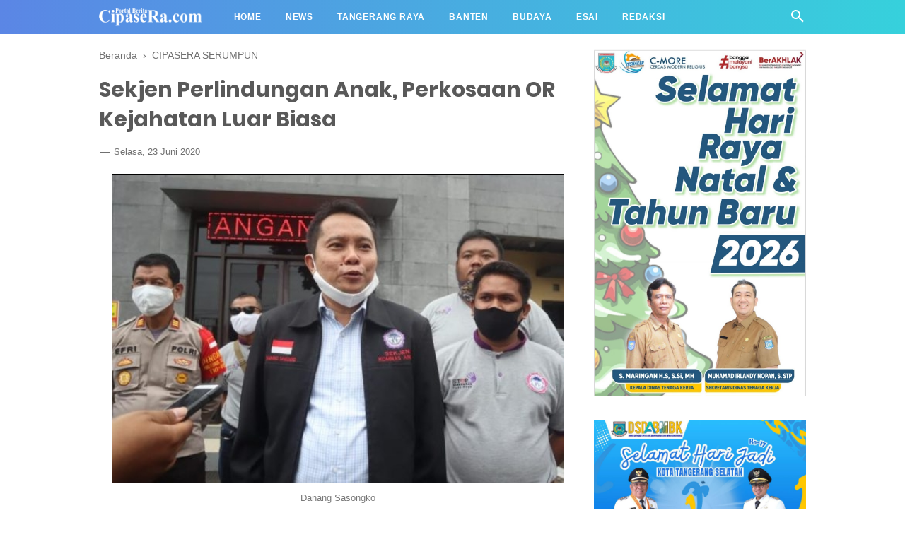

--- FILE ---
content_type: text/javascript; charset=UTF-8
request_url: https://www.cipasera.com/feeds/posts/summary/-/CIPASERA%20SERUMPUN?alt=json-in-script&orderby=updated&start-index=402&max-results=8&callback=showRelatedPost
body_size: 4257
content:
// API callback
showRelatedPost({"version":"1.0","encoding":"UTF-8","feed":{"xmlns":"http://www.w3.org/2005/Atom","xmlns$openSearch":"http://a9.com/-/spec/opensearchrss/1.0/","xmlns$blogger":"http://schemas.google.com/blogger/2008","xmlns$georss":"http://www.georss.org/georss","xmlns$gd":"http://schemas.google.com/g/2005","xmlns$thr":"http://purl.org/syndication/thread/1.0","id":{"$t":"tag:blogger.com,1999:blog-9144528272583478120"},"updated":{"$t":"2025-12-24T21:24:10.035+07:00"},"category":[{"term":"CIPASERA SERUMPUN"},{"term":"NEWS"},{"term":"NASIONAL"},{"term":"Tangsel Serumpun"},{"term":"FEATURED"},{"term":"BUDAYA"},{"term":"ESAI"},{"term":"ESSAI"},{"term":"SELEB"},{"term":"MISTERI"},{"term":"Opini"},{"term":"HISTORI"},{"term":"Info Warga"},{"term":"MARITIM"},{"term":"FEATURe"},{"term":"ADV"},{"term":"New"},{"term":"Newsda"},{"term":"And"},{"term":"Opini Warga"},{"term":"Rio"},{"term":"Sanggahan"}],"title":{"type":"text","$t":"CipaseRa.com"},"subtitle":{"type":"html","$t":"Berita seputar Banten dan Tangerang Raya "},"link":[{"rel":"http://schemas.google.com/g/2005#feed","type":"application/atom+xml","href":"https:\/\/www.cipasera.com\/feeds\/posts\/summary"},{"rel":"self","type":"application/atom+xml","href":"https:\/\/www.blogger.com\/feeds\/9144528272583478120\/posts\/summary\/-\/CIPASERA+SERUMPUN?alt=json-in-script\u0026start-index=402\u0026max-results=8\u0026orderby=updated"},{"rel":"alternate","type":"text/html","href":"https:\/\/www.cipasera.com\/search\/label\/CIPASERA%20SERUMPUN"},{"rel":"hub","href":"http://pubsubhubbub.appspot.com/"},{"rel":"previous","type":"application/atom+xml","href":"https:\/\/www.blogger.com\/feeds\/9144528272583478120\/posts\/summary\/-\/CIPASERA+SERUMPUN\/-\/CIPASERA+SERUMPUN?alt=json-in-script\u0026start-index=394\u0026max-results=8\u0026orderby=updated"},{"rel":"next","type":"application/atom+xml","href":"https:\/\/www.blogger.com\/feeds\/9144528272583478120\/posts\/summary\/-\/CIPASERA+SERUMPUN\/-\/CIPASERA+SERUMPUN?alt=json-in-script\u0026start-index=410\u0026max-results=8\u0026orderby=updated"}],"author":[{"name":{"$t":"Cipasera.com"},"uri":{"$t":"http:\/\/www.blogger.com\/profile\/03839289938261463776"},"email":{"$t":"noreply@blogger.com"},"gd$image":{"rel":"http://schemas.google.com/g/2005#thumbnail","width":"16","height":"16","src":"https:\/\/img1.blogblog.com\/img\/b16-rounded.gif"}}],"generator":{"version":"7.00","uri":"http://www.blogger.com","$t":"Blogger"},"openSearch$totalResults":{"$t":"1543"},"openSearch$startIndex":{"$t":"402"},"openSearch$itemsPerPage":{"$t":"8"},"entry":[{"id":{"$t":"tag:blogger.com,1999:blog-9144528272583478120.post-1157896275193041002"},"published":{"$t":"2020-05-20T00:01:00.000+07:00"},"updated":{"$t":"2020-05-20T00:01:45.145+07:00"},"category":[{"scheme":"http://www.blogger.com/atom/ns#","term":"CIPASERA SERUMPUN"}],"title":{"type":"text","$t":"Pemerintah Daerah Harus Siap Hadapi New Normal "},"summary":{"type":"text","$t":"\n\nAirin RD\n\n\nCipasera - Ketua Apeksi Airin Rachmi Diany, yang juga\u0026nbsp; Walikota Tangerang Selatan, Senin (18\/5), menyampaikan bahwa pemerintah daerah di seluruh Indonesia harus mempersiapkan diri untuk menghadapi tatanan kehidupan normal yang baru atau new normal, akibat dari dampak pandemi covid-19 yang sangat besar.\n\n“Pandemi covid-19 memiliki dampak yang sangat besar bagi kehidupan kita "},"link":[{"rel":"edit","type":"application/atom+xml","href":"https:\/\/www.blogger.com\/feeds\/9144528272583478120\/posts\/default\/1157896275193041002"},{"rel":"self","type":"application/atom+xml","href":"https:\/\/www.blogger.com\/feeds\/9144528272583478120\/posts\/default\/1157896275193041002"},{"rel":"alternate","type":"text/html","href":"https:\/\/www.cipasera.com\/2020\/05\/pemerintah-daerah-harus-siap-hadapi-new.html","title":"Pemerintah Daerah Harus Siap Hadapi New Normal "}],"author":[{"name":{"$t":"Cipasera.com"},"uri":{"$t":"http:\/\/www.blogger.com\/profile\/03839289938261463776"},"email":{"$t":"noreply@blogger.com"},"gd$image":{"rel":"http://schemas.google.com/g/2005#thumbnail","width":"16","height":"16","src":"https:\/\/img1.blogblog.com\/img\/b16-rounded.gif"}}],"media$thumbnail":{"xmlns$media":"http://search.yahoo.com/mrss/","url":"https:\/\/blogger.googleusercontent.com\/img\/b\/R29vZ2xl\/AVvXsEiN-ciZqNNaQ6b0XMxJBoSXJVBBylHDoqqJzC225oW1otnwqUqO5oTTNYlXuXtyQLVlROYgfjOGuWnj70eZ_HeGk-88DLpBRsL3_POx1Gu27BuJ0lrZfu2popKVIkPaTej5UaN5IYk5BWbD\/s72-c\/IMG_20200519_234606_105.jpg","height":"72","width":"72"}},{"id":{"$t":"tag:blogger.com,1999:blog-9144528272583478120.post-7641201727776899137"},"published":{"$t":"2020-05-18T22:57:00.000+07:00"},"updated":{"$t":"2020-05-18T22:57:39.164+07:00"},"category":[{"scheme":"http://www.blogger.com/atom/ns#","term":"CIPASERA SERUMPUN"}],"title":{"type":"text","$t":"Operasi Pasar Gula Polda Banten di Serang "},"summary":{"type":"text","$t":"\n\nOperasi pasar gula pasir\n\nCipasera I Di tengah masa pandemi covid-19 saat ini, beberapa harga kebutuhan pokok (Sembako) mengalami kenaikan, salah satunya merujuk kepada harga bahan pokok gula pasir\n\nUntuk menekan harga gula, maka operasi pasar dilakukan. Dirkrimsus Polda Banten Kombes Pol Nunung Syaifuddin kepada awak media menjelaskan,\u0026nbsp; sebanyak 1,4 ton gula pasir kristal yang dijual "},"link":[{"rel":"edit","type":"application/atom+xml","href":"https:\/\/www.blogger.com\/feeds\/9144528272583478120\/posts\/default\/7641201727776899137"},{"rel":"self","type":"application/atom+xml","href":"https:\/\/www.blogger.com\/feeds\/9144528272583478120\/posts\/default\/7641201727776899137"},{"rel":"alternate","type":"text/html","href":"https:\/\/www.cipasera.com\/2020\/05\/operasi-pasar-gula-polda-banten-di.html","title":"Operasi Pasar Gula Polda Banten di Serang "}],"author":[{"name":{"$t":"Cipasera.com"},"uri":{"$t":"http:\/\/www.blogger.com\/profile\/03839289938261463776"},"email":{"$t":"noreply@blogger.com"},"gd$image":{"rel":"http://schemas.google.com/g/2005#thumbnail","width":"16","height":"16","src":"https:\/\/img1.blogblog.com\/img\/b16-rounded.gif"}}],"media$thumbnail":{"xmlns$media":"http://search.yahoo.com/mrss/","url":"https:\/\/blogger.googleusercontent.com\/img\/b\/R29vZ2xl\/AVvXsEhj_Lo_1aGj_7tRxvI33hf5cSEmwtoMI4RmZcQvttTVpJ2BjHxMhg4HUvwRXPP9QqKd-gWHDl6VbP8sWpc2o2slpZOf3DtdLCoI8xvPJncJU7Nmesc0JuTKFojkjnXdjG7JjFyE8hcxEhbT\/s72-c\/IMG-20200518-WA0018.jpg","height":"72","width":"72"}},{"id":{"$t":"tag:blogger.com,1999:blog-9144528272583478120.post-3242173642938526563"},"published":{"$t":"2020-05-18T22:18:00.000+07:00"},"updated":{"$t":"2020-05-18T22:18:41.308+07:00"},"category":[{"scheme":"http://www.blogger.com/atom/ns#","term":"CIPASERA SERUMPUN"}],"title":{"type":"text","$t":"Kasus Covid 19 Masih Tinggi, PSBB Tahap 3 Di Tangsel Akan Diberlakukan."},"summary":{"type":"text","$t":"\n\nAirin meninjau check point.\n\nCipasera I Pada Minggu (17\/5),Pelaksanaan Pembatasan Sosial Berskala Besar (PSBB) tahap di Tangsel bakal berakhir. Namun, tingkat kepatuhan masyarakat belum juga mencapai target, yakni 90 persen. Karena itu PSBB tahap 3 akan diberlakukan.\n\nWalikota Tangsel Airin Rachmi Diany mengatakan, kemungkinan PSBB di Kota Tangsel akan diperpanjang.Sebab, kasus covid-19 di "},"link":[{"rel":"edit","type":"application/atom+xml","href":"https:\/\/www.blogger.com\/feeds\/9144528272583478120\/posts\/default\/3242173642938526563"},{"rel":"self","type":"application/atom+xml","href":"https:\/\/www.blogger.com\/feeds\/9144528272583478120\/posts\/default\/3242173642938526563"},{"rel":"alternate","type":"text/html","href":"https:\/\/www.cipasera.com\/2020\/05\/kasus-covid-19-masih-tinggi-psbb-tahap.html","title":"Kasus Covid 19 Masih Tinggi, PSBB Tahap 3 Di Tangsel Akan Diberlakukan."}],"author":[{"name":{"$t":"Cipasera.com"},"uri":{"$t":"http:\/\/www.blogger.com\/profile\/03839289938261463776"},"email":{"$t":"noreply@blogger.com"},"gd$image":{"rel":"http://schemas.google.com/g/2005#thumbnail","width":"16","height":"16","src":"https:\/\/img1.blogblog.com\/img\/b16-rounded.gif"}}],"media$thumbnail":{"xmlns$media":"http://search.yahoo.com/mrss/","url":"https:\/\/blogger.googleusercontent.com\/img\/b\/R29vZ2xl\/AVvXsEh9cYcKt65zRT9l9LKKEiOoKkkMaO5ks53syl2KO6rUXL8Q5NoJm86zSG1uG1-Pl0DBvYEtS2nrbWA7JwmNAxwG_CdG7MoC4wCmk8pM-NzhV_kR-OmO2fVzzK9gZ_w6U5bLdV57jHkleUnt\/s72-c\/IMG_20200518_220855_903.jpg","height":"72","width":"72"}},{"id":{"$t":"tag:blogger.com,1999:blog-9144528272583478120.post-8077961701667672503"},"published":{"$t":"2020-05-17T19:43:00.000+07:00"},"updated":{"$t":"2020-05-18T01:55:04.772+07:00"},"category":[{"scheme":"http://www.blogger.com/atom/ns#","term":"CIPASERA SERUMPUN"}],"title":{"type":"text","$t":"Pelantikan 62 ASN Tangsel Telah Dapat Izin Kemendagri"},"summary":{"type":"text","$t":"\n\nAirin saat melantik 62 ASN.\n\nCipasera - Kepala Pusat Penerangan Kemendagri Bahtiar mengatakan,\u0026nbsp; Pelantikan 62\u0026nbsp; ASN (aparatur sipil negara) Pemkot Tangsel yang dilakukan Walikota Tangerang Selatan Airin Rachmi Diany, Jumat (15\/5\/2020), sudah mendapatkan izin Kementrian Dalam Negeri\u0026nbsp; dan sesuai aturan perundangan yang berlaku.\n\n\"Setahu saya sudah. Saya cek lagi pada Ditjen Otda, "},"link":[{"rel":"edit","type":"application/atom+xml","href":"https:\/\/www.blogger.com\/feeds\/9144528272583478120\/posts\/default\/8077961701667672503"},{"rel":"self","type":"application/atom+xml","href":"https:\/\/www.blogger.com\/feeds\/9144528272583478120\/posts\/default\/8077961701667672503"},{"rel":"alternate","type":"text/html","href":"https:\/\/www.cipasera.com\/2020\/05\/pelantikan-62-asn-tangsel-telah-dapat.html","title":"Pelantikan 62 ASN Tangsel Telah Dapat Izin Kemendagri"}],"author":[{"name":{"$t":"Cipasera.com"},"uri":{"$t":"http:\/\/www.blogger.com\/profile\/03839289938261463776"},"email":{"$t":"noreply@blogger.com"},"gd$image":{"rel":"http://schemas.google.com/g/2005#thumbnail","width":"16","height":"16","src":"https:\/\/img1.blogblog.com\/img\/b16-rounded.gif"}}],"media$thumbnail":{"xmlns$media":"http://search.yahoo.com/mrss/","url":"https:\/\/blogger.googleusercontent.com\/img\/b\/R29vZ2xl\/AVvXsEgZtzZJ6hbZIlHNcvOuhH2WNt1WlvDUQxqZ8N0lDJIw4bxy6USFfU2jXcSby9dy76Kws_pSy-6A1CMLG_QrukV8Z_RXdiILw8AeWVhIfGA9rlaYIXUW6s-W5gUNSxYP9eNwkE9cI-MYg27E\/s72-c\/image_750x_5ebeb08d11acf.jpg","height":"72","width":"72"}},{"id":{"$t":"tag:blogger.com,1999:blog-9144528272583478120.post-2404248167880881241"},"published":{"$t":"2020-05-16T23:15:00.000+07:00"},"updated":{"$t":"2020-05-16T23:15:05.804+07:00"},"category":[{"scheme":"http://www.blogger.com/atom/ns#","term":"CIPASERA SERUMPUN"}],"title":{"type":"text","$t":"Bupati Tangerang Tinjau Pembagian Bantuan Tunai"},"summary":{"type":"text","$t":"\n\nSeorang warga mengambil bantuan\n\nCipasera I Bupati Tangerang A. Zaki Iskandar melakukan monitoring penyaluran Bansos Jaring Pengaman Sosial (JPS) Covid 19 di Desa Karet Kec. Sepatan dan Kel. Medang Kec. Pagedangan, Sabtu, (16\/5\/20).\n\n\u0026nbsp;Zaki meminta\u0026nbsp; kepada penerima JPS agar menggunakan\u0026nbsp; sebaik-baiknya untuk kebutuhan hidup di tengah kondisi saat ini, bukan untuk yang lain.\n\n\"Bapak"},"link":[{"rel":"edit","type":"application/atom+xml","href":"https:\/\/www.blogger.com\/feeds\/9144528272583478120\/posts\/default\/2404248167880881241"},{"rel":"self","type":"application/atom+xml","href":"https:\/\/www.blogger.com\/feeds\/9144528272583478120\/posts\/default\/2404248167880881241"},{"rel":"alternate","type":"text/html","href":"https:\/\/www.cipasera.com\/2020\/05\/bupati-tangerang-tinjau-pembagian.html","title":"Bupati Tangerang Tinjau Pembagian Bantuan Tunai"}],"author":[{"name":{"$t":"Cipasera.com"},"uri":{"$t":"http:\/\/www.blogger.com\/profile\/03839289938261463776"},"email":{"$t":"noreply@blogger.com"},"gd$image":{"rel":"http://schemas.google.com/g/2005#thumbnail","width":"16","height":"16","src":"https:\/\/img1.blogblog.com\/img\/b16-rounded.gif"}}],"media$thumbnail":{"xmlns$media":"http://search.yahoo.com/mrss/","url":"https:\/\/blogger.googleusercontent.com\/img\/b\/R29vZ2xl\/AVvXsEiSqglKuzx42G228RD-Uyui2PVPBiC2FOrH7CC7chuj_Iirw0BtpbyhAM9QfUl_w5y0zF2wgRIYDpar1LprPo99NtfxQKpWwtpr-8Aj21JiyD8-RqH_JxVaIYGyaRLxSSiEHQIZMPJUEFMJ\/s72-c\/IMG-20200516-WA0035.jpg","height":"72","width":"72"}},{"id":{"$t":"tag:blogger.com,1999:blog-9144528272583478120.post-4242083309147787585"},"published":{"$t":"2020-05-15T23:45:00.000+07:00"},"updated":{"$t":"2020-05-15T23:46:27.522+07:00"},"category":[{"scheme":"http://www.blogger.com/atom/ns#","term":"CIPASERA SERUMPUN"}],"title":{"type":"text","$t":"Airin Lantik Tiga Sekdis dan Tiga Kabid  Strategis"},"summary":{"type":"text","$t":"\n\nAirin menyaksikan penandatangan acara pelantikan\n\nCipasera -\u0026nbsp; \u0026nbsp;Walikota\u0026nbsp; Tangerang Selatan Airin Rachmi Dhiany\u0026nbsp; melantik sejumlah pejabat\u0026nbsp; eselon III untuk\u0026nbsp; mengisi beberapa jabatan di Sekretariat Daerah dan OPD di Puspemkot, Maruga, Ciputat,\u0026nbsp; Jumat 15\/5\/2020\n\nAirin Rachmi dalam amanatnya mengatakan, seluruh pejabat saat ini memiliki tugas berat. Seperti "},"link":[{"rel":"edit","type":"application/atom+xml","href":"https:\/\/www.blogger.com\/feeds\/9144528272583478120\/posts\/default\/4242083309147787585"},{"rel":"self","type":"application/atom+xml","href":"https:\/\/www.blogger.com\/feeds\/9144528272583478120\/posts\/default\/4242083309147787585"},{"rel":"alternate","type":"text/html","href":"https:\/\/www.cipasera.com\/2020\/05\/airin-lantik-tiga-sekdis-dan-tiga-kabid.html","title":"Airin Lantik Tiga Sekdis dan Tiga Kabid  Strategis"}],"author":[{"name":{"$t":"Cipasera.com"},"uri":{"$t":"http:\/\/www.blogger.com\/profile\/03839289938261463776"},"email":{"$t":"noreply@blogger.com"},"gd$image":{"rel":"http://schemas.google.com/g/2005#thumbnail","width":"16","height":"16","src":"https:\/\/img1.blogblog.com\/img\/b16-rounded.gif"}}],"media$thumbnail":{"xmlns$media":"http://search.yahoo.com/mrss/","url":"https:\/\/blogger.googleusercontent.com\/img\/b\/R29vZ2xl\/AVvXsEg9MMZHS9Mr63UfFWDbqV7iimhMObuqKoS97QNhCz5BeBqgCVyzlfYZOL1nu8a8ivjcwF4dRQO_titQGODHCBJDz6cFMZK2qk5NdD8DgvW8v-Sbv60cOCMp_lJwtrZW5ECcM2ofCpM_xMwz\/s72-c\/IMG_20200515_232221_353.jpg","height":"72","width":"72"}},{"id":{"$t":"tag:blogger.com,1999:blog-9144528272583478120.post-3242653662872651234"},"published":{"$t":"2020-05-15T14:19:00.000+07:00"},"updated":{"$t":"2020-05-15T14:19:54.277+07:00"},"category":[{"scheme":"http://www.blogger.com/atom/ns#","term":"CIPASERA SERUMPUN"}],"title":{"type":"text","$t":"Pengamat Minta Airin Mengambil Kebijakan Fiskal"},"summary":{"type":"text","$t":"\n\nAirin\u0026nbsp;\n\n\n\n\n\nCipasera - Analis kebijakan publik dan komunikasi politik Universitas Islam Syekh Yususf Tangerang (Unis), Adib Miftahul, mencermati dampak ekonomi wabah Virus Corona Disease (Covid-19) bagi jalannya roda Pemerintahan, khusunya Pemerintahan di daerah-daerah.\n\nSeperti di Kota Tangerang Selatan (Tangsel) yang merupakan Kota barang dan jasa, menurut Adib, harus sesegera mungkin "},"link":[{"rel":"edit","type":"application/atom+xml","href":"https:\/\/www.blogger.com\/feeds\/9144528272583478120\/posts\/default\/3242653662872651234"},{"rel":"self","type":"application/atom+xml","href":"https:\/\/www.blogger.com\/feeds\/9144528272583478120\/posts\/default\/3242653662872651234"},{"rel":"alternate","type":"text/html","href":"https:\/\/www.cipasera.com\/2020\/05\/pengamat-minta-airin-mengambil.html","title":"Pengamat Minta Airin Mengambil Kebijakan Fiskal"}],"author":[{"name":{"$t":"Cipasera.com"},"uri":{"$t":"http:\/\/www.blogger.com\/profile\/03839289938261463776"},"email":{"$t":"noreply@blogger.com"},"gd$image":{"rel":"http://schemas.google.com/g/2005#thumbnail","width":"16","height":"16","src":"https:\/\/img1.blogblog.com\/img\/b16-rounded.gif"}}],"media$thumbnail":{"xmlns$media":"http://search.yahoo.com/mrss/","url":"https:\/\/blogger.googleusercontent.com\/img\/b\/R29vZ2xl\/AVvXsEgeFjGBW7Jdb-vvybmkTTM_hGbOG5BTboVBLzW7l7QTLHtfavl2lTylSiPocYOh1MM2CZ89rXeWHyBRsVqqLDU0tZuFA0TUmCTuGoKyuFfRDN_RT62B1nbu7sftx72PrTR0T6iU424gMyAg\/s72-c\/20200515_141225.jpg","height":"72","width":"72"}},{"id":{"$t":"tag:blogger.com,1999:blog-9144528272583478120.post-2320149634992915106"},"published":{"$t":"2020-05-14T21:26:00.000+07:00"},"updated":{"$t":"2020-05-14T21:28:56.564+07:00"},"category":[{"scheme":"http://www.blogger.com/atom/ns#","term":"CIPASERA SERUMPUN"}],"title":{"type":"text","$t":"Menko Muhajir Puji Data Tangsel Bagus dan Bagikan  Bansos di Ciputat Timur"},"summary":{"type":"text","$t":"\n\nMenteri Muhajir dan Airin sesaat berbincang sebelum membagi Bansos.\n\nCipasera - Kementerian Pembangunan Masyarakat dan Kebudayaan mengapresiasi sistem data penerima bantuan\u0026nbsp; Pemerintah Kota Tangsel. Saat ini masyarakat Tangsel menerima penyaluran\u0026nbsp; bantuan dari Pemerintah\u0026nbsp; \u0026nbsp;Pusat\u0026nbsp; dan Pemerintah Provinsi.\n\nMenteri Kordinator PMK Muhadjir Effendy mengatakan, bahwa Tangsel"},"link":[{"rel":"edit","type":"application/atom+xml","href":"https:\/\/www.blogger.com\/feeds\/9144528272583478120\/posts\/default\/2320149634992915106"},{"rel":"self","type":"application/atom+xml","href":"https:\/\/www.blogger.com\/feeds\/9144528272583478120\/posts\/default\/2320149634992915106"},{"rel":"alternate","type":"text/html","href":"https:\/\/www.cipasera.com\/2020\/05\/menko-muhajir-membagikan-bansos-ke.html","title":"Menko Muhajir Puji Data Tangsel Bagus dan Bagikan  Bansos di Ciputat Timur"}],"author":[{"name":{"$t":"Cipasera.com"},"uri":{"$t":"http:\/\/www.blogger.com\/profile\/03839289938261463776"},"email":{"$t":"noreply@blogger.com"},"gd$image":{"rel":"http://schemas.google.com/g/2005#thumbnail","width":"16","height":"16","src":"https:\/\/img1.blogblog.com\/img\/b16-rounded.gif"}}],"media$thumbnail":{"xmlns$media":"http://search.yahoo.com/mrss/","url":"https:\/\/blogger.googleusercontent.com\/img\/b\/R29vZ2xl\/AVvXsEiVGv8XXNBlQ1tpRLq8AnSsyNWgpPO_FaAuzaaobMeJgdEIUO2MvD1vv4XqRc-qPSl666hCg_0A-2WE0BITm5Us4u7WT6SEK_Nuc29MRkesOnpEB1kqBwObSangAEDdhHLW6TeF__CiaQrY\/s72-c\/IMG_20200514_210239_826.jpg","height":"72","width":"72"}}]}});

--- FILE ---
content_type: text/javascript; charset=UTF-8
request_url: https://www.cipasera.com/feeds/posts/default/-/CIPASERA%20SERUMPUN?alt=json-in-script&callback=bacajuga&max-results=5
body_size: 6189
content:
// API callback
bacajuga({"version":"1.0","encoding":"UTF-8","feed":{"xmlns":"http://www.w3.org/2005/Atom","xmlns$openSearch":"http://a9.com/-/spec/opensearchrss/1.0/","xmlns$blogger":"http://schemas.google.com/blogger/2008","xmlns$georss":"http://www.georss.org/georss","xmlns$gd":"http://schemas.google.com/g/2005","xmlns$thr":"http://purl.org/syndication/thread/1.0","id":{"$t":"tag:blogger.com,1999:blog-9144528272583478120"},"updated":{"$t":"2025-12-24T21:24:10.035+07:00"},"category":[{"term":"CIPASERA SERUMPUN"},{"term":"NEWS"},{"term":"NASIONAL"},{"term":"Tangsel Serumpun"},{"term":"FEATURED"},{"term":"BUDAYA"},{"term":"ESAI"},{"term":"ESSAI"},{"term":"SELEB"},{"term":"MISTERI"},{"term":"Opini"},{"term":"HISTORI"},{"term":"Info Warga"},{"term":"MARITIM"},{"term":"FEATURe"},{"term":"ADV"},{"term":"New"},{"term":"Newsda"},{"term":"And"},{"term":"Opini Warga"},{"term":"Rio"},{"term":"Sanggahan"}],"title":{"type":"text","$t":"CipaseRa.com"},"subtitle":{"type":"html","$t":"Berita seputar Banten dan Tangerang Raya "},"link":[{"rel":"http://schemas.google.com/g/2005#feed","type":"application/atom+xml","href":"https:\/\/www.cipasera.com\/feeds\/posts\/default"},{"rel":"self","type":"application/atom+xml","href":"https:\/\/www.blogger.com\/feeds\/9144528272583478120\/posts\/default\/-\/CIPASERA+SERUMPUN?alt=json-in-script\u0026max-results=5"},{"rel":"alternate","type":"text/html","href":"https:\/\/www.cipasera.com\/search\/label\/CIPASERA%20SERUMPUN"},{"rel":"hub","href":"http://pubsubhubbub.appspot.com/"},{"rel":"next","type":"application/atom+xml","href":"https:\/\/www.blogger.com\/feeds\/9144528272583478120\/posts\/default\/-\/CIPASERA+SERUMPUN\/-\/CIPASERA+SERUMPUN?alt=json-in-script\u0026start-index=6\u0026max-results=5"}],"author":[{"name":{"$t":"Cipasera.com"},"uri":{"$t":"http:\/\/www.blogger.com\/profile\/03839289938261463776"},"email":{"$t":"noreply@blogger.com"},"gd$image":{"rel":"http://schemas.google.com/g/2005#thumbnail","width":"16","height":"16","src":"https:\/\/img1.blogblog.com\/img\/b16-rounded.gif"}}],"generator":{"version":"7.00","uri":"http://www.blogger.com","$t":"Blogger"},"openSearch$totalResults":{"$t":"1543"},"openSearch$startIndex":{"$t":"1"},"openSearch$itemsPerPage":{"$t":"5"},"entry":[{"id":{"$t":"tag:blogger.com,1999:blog-9144528272583478120.post-42072738421490382"},"published":{"$t":"2021-06-11T23:36:00.005+07:00"},"updated":{"$t":"2021-06-11T23:37:22.099+07:00"},"category":[{"scheme":"http://www.blogger.com/atom/ns#","term":"CIPASERA SERUMPUN"}],"title":{"type":"text","$t":"Aplikasi Si PANDAI KEMAS TANGSEL Diluncurkan. Sila Dicoba "},"content":{"type":"html","$t":"\u003Cp\u003E\u003Ca href=\"https:\/\/blogger.googleusercontent.com\/img\/b\/R29vZ2xl\/AVvXsEjKB_xlSaPD_bgOpm-qZeVDlFnTO6KxRnPz8wD8WTsgB-ufYRIfD3JH5AUTBac0XI4PfgmLcRqyac1Wk6-Z2V7IyHZb76Hst-GFW440WEMaLzabxCtPdHvTqHrqfGi4-qEgsjFiI4p7TwOe\/s1156\/IMG-20210611-WA0027.jpg\" imageanchor=\"1\" style=\"margin-left: 1em; margin-right: 1em; text-align: center;\"\u003E\u003Cimg border=\"0\" data-original-height=\"867\" data-original-width=\"1156\" src=\"https:\/\/blogger.googleusercontent.com\/img\/b\/R29vZ2xl\/AVvXsEjKB_xlSaPD_bgOpm-qZeVDlFnTO6KxRnPz8wD8WTsgB-ufYRIfD3JH5AUTBac0XI4PfgmLcRqyac1Wk6-Z2V7IyHZb76Hst-GFW440WEMaLzabxCtPdHvTqHrqfGi4-qEgsjFiI4p7TwOe\/s320\/IMG-20210611-WA0027.jpg\" width=\"320\" \/\u003E\u003C\/a\u003E\u003Cbr \/\u003E\u0026nbsp; \u0026nbsp; \u0026nbsp; \u0026nbsp; \u0026nbsp; \u0026nbsp; \u0026nbsp; \u0026nbsp; \u0026nbsp;Aplikasi Saat Diluncurkan\u003C\/p\u003E\u003Cp\u003E\u003Ci\u003E\u003Cb\u003ECipasera\u003C\/b\u003E\u003C\/i\u003E -\u0026nbsp; Dinas Kesehatan Kota Tangerang Selatan meluncurkan aplikasi Sistem Informasi Peduli Anak dan Ibu Kesehatan Masyarakat Tangerang Selatan (SI PANDAI KEMAS TANGSEL), di Puspem Tangsel, Jumat 11\/6\/2021\u003C\/p\u003E\u003Cp\u003EAplikasi yang dibuat bersama Universitas Multimedia Nusantara (UMN) ini dilatari masih adanya angka kematian ibu dan bayi di Tangerang Selatan.\u0026nbsp; Selain itu, pandemi Covid-19 menyebabkan penurunan cakupan pelayanan kesehatan masyarakat, terutama ibu dan anak.\u0026nbsp; Dengan adanya aplikasi ini diharapkan memberi kemudahan bagi para ibu\u0026nbsp; mengakses layanan kesehatan kapanpun dan dimanapun secara digital.\u003C\/p\u003E\u003Cp\u003E“Kami masih menemukan adanya kasus stunting di daerah Tangerang Selatan. Dari situlah kami mendapatkan ide untuk membuat sebuah aplikasi yang mudah diakses masyarakat,” ungkap Kepala Bidang Kesehatan Masyarakat Dinas Kesehatan Tangerang Selatan, Lilis Suryani.\u003C\/p\u003E\u003Cp\u003ELilis berharap, kedepannya aplikasi ini bisa terus berkembang dengan layanan-layanan kesehatan yang bisa dimanfaatkan masyarakat. Tak hanya untuk masyarakat Tangerang Selatan saja, namun aplikasi ini juga diharapkan bisa diadopsi ke cakupan yang lebih luas dan untuk fungsi layanan yang lebih banyak.\u003C\/p\u003E\u003Cp\u003E“Saya berharap, aplikasi ini bisa berkembang lebih jauh. Untuk itu, perkembangan aplikasi ini membutuhkan peran serta banyak pihak, termasuk dukungan masyarakat sebagai pengguna,” lanjut Lilis\u003C\/p\u003E\u003Cp\u003EAplikasi yang bisa diakses ponsel pintar ini melibatkan dosen UMN yang melaksanakan program Pengabdian Kepada Masyarakat (PKM). Program ini melibatkan dosen dari Fakultas Bisnis, Fakultas Teknik dan Informatika, dan Fakultas Seni dan Desain.\u003C\/p\u003E\u003Cp\u003EMenurut\u0026nbsp; Farica dari UMN menjelaskan,\u0026nbsp; bahwa aplikasi ini memberikan layanan informasi, konsultasi, dan pendampingan kesehatan. Aplikasi ini akan terintegrasi dengan Puskesmas Kelurahan yang akan memberikan tindak lanjut layanan kesehatan. Ke depan, fitur dalam aplikasi ini akan terus dikembangkan seiring kebutuhan yang ditemukan.\u003C\/p\u003E\u003Cp\u003ESementara Rektor UMN, Ninok Leksono menyebutkan bahwa keterlibatan UMN menjadi bukti peran penting institusi pendidikan untuk terjun langsung ke masyarakat. Universitas tidak bisa hanya berdiri sendiri dengan pendidikan saja, namun juga harus ambil peran dalam masyarakat.\u003C\/p\u003E\u003Cp\u003E“Pengabdian kepada masyarakat membuat universitas tidak menjadi menara gading. Bagi kami, acara ini membuat universitas tidak terisolasi dan asyik sendiri, namun bisa tetap berkontribusi kepada masyarakat,” ungkap Ninok.\u003C\/p\u003E\u003Cp\u003EWalikota Tangerang Selatan, Benyamin Davnie menyebutkan layanan kesehatan sangat membutuhkan kecepatan dan ketepatan. Kebutuhan akan sistem informasi menjadi strategi penting dalam menjangkau layanan kepada masyarakat. Hal ini mendasari dijalankannya kegiatann ini.(Din)\u003C\/p\u003E"},"link":[{"rel":"edit","type":"application/atom+xml","href":"https:\/\/www.blogger.com\/feeds\/9144528272583478120\/posts\/default\/42072738421490382"},{"rel":"self","type":"application/atom+xml","href":"https:\/\/www.blogger.com\/feeds\/9144528272583478120\/posts\/default\/42072738421490382"},{"rel":"alternate","type":"text/html","href":"https:\/\/www.cipasera.com\/2021\/06\/aplikasi-si-pandai-kemas-tangsel.html","title":"Aplikasi Si PANDAI KEMAS TANGSEL Diluncurkan. Sila Dicoba "}],"author":[{"name":{"$t":"Cipasera.com"},"uri":{"$t":"http:\/\/www.blogger.com\/profile\/03839289938261463776"},"email":{"$t":"noreply@blogger.com"},"gd$image":{"rel":"http://schemas.google.com/g/2005#thumbnail","width":"16","height":"16","src":"https:\/\/img1.blogblog.com\/img\/b16-rounded.gif"}}],"media$thumbnail":{"xmlns$media":"http://search.yahoo.com/mrss/","url":"https:\/\/blogger.googleusercontent.com\/img\/b\/R29vZ2xl\/AVvXsEjKB_xlSaPD_bgOpm-qZeVDlFnTO6KxRnPz8wD8WTsgB-ufYRIfD3JH5AUTBac0XI4PfgmLcRqyac1Wk6-Z2V7IyHZb76Hst-GFW440WEMaLzabxCtPdHvTqHrqfGi4-qEgsjFiI4p7TwOe\/s72-c\/IMG-20210611-WA0027.jpg","height":"72","width":"72"}},{"id":{"$t":"tag:blogger.com,1999:blog-9144528272583478120.post-6530597864288886003"},"published":{"$t":"2021-05-15T19:22:00.004+07:00"},"updated":{"$t":"2021-05-15T23:40:27.653+07:00"},"category":[{"scheme":"http://www.blogger.com/atom/ns#","term":"CIPASERA SERUMPUN"}],"title":{"type":"text","$t":"Polisi Dirikan 8 Pos Penyekatan di Jalur Wisata Banten "},"content":{"type":"html","$t":"\u003Cp\u003E\u003Ci\u003E\u003C\/i\u003E\u003C\/p\u003E\u003Cdiv class=\"separator\" style=\"clear: both; text-align: center;\"\u003E\u003Ci\u003E\u003Ca href=\"https:\/\/blogger.googleusercontent.com\/img\/b\/R29vZ2xl\/AVvXsEibiCK6QYQ5NLhftWbP7PPlbdu_UFHP3-0SKOl6WX9CbWzK5Bg8TykT8A63PFBMj5vTNvZbRig-1MNcpxf6KEob8qZd6B8My8azjhyphenhyphenDPvQ5DLZeo9Z1Y8hq1pA983rwOS0D3HzY929pmI64\/s800\/2021-05-15-15-22-28.jpg\" imageanchor=\"1\" style=\"margin-left: 1em; margin-right: 1em;\"\u003E\u003Cimg border=\"0\" data-original-height=\"450\" data-original-width=\"800\" src=\"https:\/\/blogger.googleusercontent.com\/img\/b\/R29vZ2xl\/AVvXsEibiCK6QYQ5NLhftWbP7PPlbdu_UFHP3-0SKOl6WX9CbWzK5Bg8TykT8A63PFBMj5vTNvZbRig-1MNcpxf6KEob8qZd6B8My8azjhyphenhyphenDPvQ5DLZeo9Z1Y8hq1pA983rwOS0D3HzY929pmI64\/s320\/2021-05-15-15-22-28.jpg\" width=\"320\" \/\u003E\u003C\/a\u003E\u003C\/i\u003E\u003C\/div\u003E\u003Ci\u003E\u0026nbsp; \u0026nbsp; \u0026nbsp; \u0026nbsp; \u0026nbsp; \u0026nbsp; \u0026nbsp; \u0026nbsp; \u0026nbsp; Patroli di obyek wisata Banten\u0026nbsp;\u003Cbr \/\u003E\u003Cb\u003E\u003Cbr \/\u003E\u003C\/b\u003E\u003C\/i\u003E\u003Cp\u003E\u003C\/p\u003E\u003Cp\u003E\u003Ci\u003E\u003Cb\u003ECipasera\u003C\/b\u003E\u003C\/i\u003E -Untuk\u0026nbsp; mengantisipasi wisatawan\u0026nbsp; dari luar Banten datang ke Banten, polisi\u0026nbsp; menyiapkan 8 titik Pos Pelayanan dan Penyekatan\u0026nbsp; di Anyer, Carita, Labuan, Citorek, Tanjung Lesung, Bagedur, Sawarna, Ujung Kulon.\u0026nbsp;\u003C\/p\u003E\u003Cp\u003E\"Tujuannya untuk\u0026nbsp; filterisasi, mengecek apabila ada masyarakat yang dari luar daerah masih membandel ingin masuk ke daerah kita, maka secara otomatis akan putarbalik. Karena ini sudah aturan yang harus kita tegakkan bersama-sama,” kata Kapolda Banten Rudy Heriyanto.\u003C\/p\u003E\u003Cp\u003EMenurut\u0026nbsp; Rudy, Banten ini memiliki karakteristik wisata pantai yang\u0026nbsp; panjang sehingga banyak menjadi tujuan wisatawan. Apalagi Banten ini sangat dekat dengan Jakarta, sehingga bisa menjadi tujuan masyarakat di luar Banten untuk wisata kesini\u003C\/p\u003E\u003Cp\u003ETapi, kat Kapolda,\u0026nbsp; yang bisa berwisata ke Banten hanya masyarakat Banten sendiri.\u003C\/p\u003E\u003Cp\u003E“Dengan adanya pemberlakuan penyekatan, masyarakat dari Jakarta atau luar daerah Banten tidak boleh berwisata kesini. Kita hanya mengamankan untuk wisata lokal saja,” tegasnya.\u003C\/p\u003E\u003Cp\u003EKabid Humas Polda Banten Kombes Pol. Edy Sumardi menambahkan soal 8 Pos Penyekatan.\u003C\/p\u003E\u003Cp\u003E“Berdasarkan surat edaran dari Ketua Satgas Covid-19 Nasional dan Menteri Perhubungan,\u0026nbsp; bahwa untuk lokasi wisata yang tetap dibuka hanya diperuntukkan bagi wisatawan lokal dan ini masih diberlakukan,\" kata Edy,\u0026nbsp; \" Makanya\u0026nbsp; kami menghimbau kepada seluruh masyarakat tetap berlebaran di rumah atau\u0026nbsp; \u0026nbsp;wisata lokal daerah masing-masing saja. Dimana tujuannya dalam rangka mencegah penyebaran Covid-19.\" (Red\/bhma)\u003C\/p\u003E"},"link":[{"rel":"edit","type":"application/atom+xml","href":"https:\/\/www.blogger.com\/feeds\/9144528272583478120\/posts\/default\/6530597864288886003"},{"rel":"self","type":"application/atom+xml","href":"https:\/\/www.blogger.com\/feeds\/9144528272583478120\/posts\/default\/6530597864288886003"},{"rel":"alternate","type":"text/html","href":"https:\/\/www.cipasera.com\/2021\/05\/polisi-banten-dirikan-8-pos-penyekatan.html","title":"Polisi Dirikan 8 Pos Penyekatan di Jalur Wisata Banten "}],"author":[{"name":{"$t":"Cipasera.com"},"uri":{"$t":"http:\/\/www.blogger.com\/profile\/03839289938261463776"},"email":{"$t":"noreply@blogger.com"},"gd$image":{"rel":"http://schemas.google.com/g/2005#thumbnail","width":"16","height":"16","src":"https:\/\/img1.blogblog.com\/img\/b16-rounded.gif"}}],"media$thumbnail":{"xmlns$media":"http://search.yahoo.com/mrss/","url":"https:\/\/blogger.googleusercontent.com\/img\/b\/R29vZ2xl\/AVvXsEibiCK6QYQ5NLhftWbP7PPlbdu_UFHP3-0SKOl6WX9CbWzK5Bg8TykT8A63PFBMj5vTNvZbRig-1MNcpxf6KEob8qZd6B8My8azjhyphenhyphenDPvQ5DLZeo9Z1Y8hq1pA983rwOS0D3HzY929pmI64\/s72-c\/2021-05-15-15-22-28.jpg","height":"72","width":"72"}},{"id":{"$t":"tag:blogger.com,1999:blog-9144528272583478120.post-7659672483065947482"},"published":{"$t":"2021-05-14T20:57:00.003+07:00"},"updated":{"$t":"2021-05-14T20:58:05.770+07:00"},"category":[{"scheme":"http://www.blogger.com/atom/ns#","term":"CIPASERA SERUMPUN"},{"scheme":"http://www.blogger.com/atom/ns#","term":"ESAI"}],"title":{"type":"text","$t":"Pengunjung Anyer Dihimbau, Cuaca Tak Bersahabat"},"content":{"type":"html","$t":"\u003Cdiv class=\"separator\" style=\"clear: both; text-align: center;\"\u003E\u003Ca href=\"https:\/\/blogger.googleusercontent.com\/img\/b\/R29vZ2xl\/AVvXsEhN9bo82C6Nh3fRpNcZ73MZhVfFKHwyOB7E8y3lkXW0N-6fhexwteMt4Jnx7_0NLRyPrxOcRMw0sKl82vY2pgc9HzZj2jrRIWUCsKCUlP8GjYgEh99W-8_le7aM6RWnKX4m66s4WECbv9sO\/s678\/images+-+2021-05-14T205453.053.jpeg\" imageanchor=\"1\" style=\"margin-left: 1em; margin-right: 1em;\"\u003E\u003Cimg border=\"0\" data-original-height=\"452\" data-original-width=\"678\" src=\"https:\/\/blogger.googleusercontent.com\/img\/b\/R29vZ2xl\/AVvXsEhN9bo82C6Nh3fRpNcZ73MZhVfFKHwyOB7E8y3lkXW0N-6fhexwteMt4Jnx7_0NLRyPrxOcRMw0sKl82vY2pgc9HzZj2jrRIWUCsKCUlP8GjYgEh99W-8_le7aM6RWnKX4m66s4WECbv9sO\/s320\/images+-+2021-05-14T205453.053.jpeg\" width=\"320\" \/\u003E\u003C\/a\u003E\u003C\/div\u003E\u003Cp\u003E\u003Ci\u003E\u003Cb\u003ECipasera\u003C\/b\u003E\u003C\/i\u003E - Iklim di obyek wisata di Banten kurang bersahabat. Pantauan cuaca dari Pos Pengamanan Wisata Anyar-Cinangka terpantau cuaca siang\u0026nbsp; ini\u0026nbsp; turun hujan dengan deras, Serang, Jum'at, 14\/5\/2021.\u003C\/p\u003E\u003Cp\u003EKapolres Cilegon AKBP Sigit Haryono mengatakan kepada awak media,\u0026nbsp; \u0026nbsp;cuaca hari ini di wilayah Anyar-Cinangka sedang kurang bersahabat.\u003C\/p\u003E\u003Cp\u003E\"Kami Polres Cilegon menghimbau Kepada masyarakat agar dapat menunda dulu keinginan melaksanakan wisata ke daerah Anyar - Cinangka karena suasana pantai, sesuai pantauan kami dari Pos Pengamanan Baik Pos PAM 6 (Polsek Anyar) dan Pos PAM 7 (Polsek Cinangka) terpantau cuaca hujan deras mengakibatkan adanya potensi pohon tumbang dan genangan air di benerapa ruas jalan menuju Anyer,\" ujar AKBP Sigit.\u003C\/p\u003E\u003Cp\u003ESigit juga mengatakan, bagi wisatawan dari luar Banten sesuai arahan Pemerintah bahwa selain wisatawan lokal, maka Akan\u0026nbsp; diputarbalik. \"ingat pasti kami putar balik, Kami Polres Cilegon sudah menyiapkan personil yang bertugas di Pos Pengamanan dan untuk memutar balik di Jalan Lingkar Selatan (JLS). Tutup AKBP Sigit.\u003C\/p\u003E"},"link":[{"rel":"edit","type":"application/atom+xml","href":"https:\/\/www.blogger.com\/feeds\/9144528272583478120\/posts\/default\/7659672483065947482"},{"rel":"self","type":"application/atom+xml","href":"https:\/\/www.blogger.com\/feeds\/9144528272583478120\/posts\/default\/7659672483065947482"},{"rel":"alternate","type":"text/html","href":"https:\/\/www.cipasera.com\/2021\/05\/pengunjung-anyer-dihimbau-cuaca-tak.html","title":"Pengunjung Anyer Dihimbau, Cuaca Tak Bersahabat"}],"author":[{"name":{"$t":"Cipasera.com"},"uri":{"$t":"http:\/\/www.blogger.com\/profile\/03839289938261463776"},"email":{"$t":"noreply@blogger.com"},"gd$image":{"rel":"http://schemas.google.com/g/2005#thumbnail","width":"16","height":"16","src":"https:\/\/img1.blogblog.com\/img\/b16-rounded.gif"}}],"media$thumbnail":{"xmlns$media":"http://search.yahoo.com/mrss/","url":"https:\/\/blogger.googleusercontent.com\/img\/b\/R29vZ2xl\/AVvXsEhN9bo82C6Nh3fRpNcZ73MZhVfFKHwyOB7E8y3lkXW0N-6fhexwteMt4Jnx7_0NLRyPrxOcRMw0sKl82vY2pgc9HzZj2jrRIWUCsKCUlP8GjYgEh99W-8_le7aM6RWnKX4m66s4WECbv9sO\/s72-c\/images+-+2021-05-14T205453.053.jpeg","height":"72","width":"72"}},{"id":{"$t":"tag:blogger.com,1999:blog-9144528272583478120.post-3844496398957869651"},"published":{"$t":"2021-05-06T23:56:00.043+07:00"},"updated":{"$t":"2021-05-07T08:31:36.537+07:00"},"category":[{"scheme":"http://www.blogger.com/atom/ns#","term":"CIPASERA SERUMPUN"}],"title":{"type":"text","$t":"Bupati Zaki Panggil dan Tegur Panitia Serta Pengelola Maxx Box"},"content":{"type":"html","$t":"\u003Cp\u003E\u003Ci\u003E\u003Cb\u003E\u0026nbsp;\u003C\/b\u003E\u003C\/i\u003E\u003C\/p\u003E\u003Cdiv class=\"separator\" style=\"clear: both; text-align: center;\"\u003E\u003Ci\u003E\u003Cb\u003E\u003Ca href=\"https:\/\/blogger.googleusercontent.com\/img\/b\/R29vZ2xl\/AVvXsEiXl-moEbyFi0EqJB36r8E0CMLO_HqJU1aB61uJR-GKBRwO0yfQJIZhEOWq5vCF2MMgLA__uSQSeSfdMleLmen940JpQHV0W8Ase79xhO77K6wPErc1Fkn3CeJJXovmUchcbUEF0Tgk_Okx\/s660\/Ahmed-Zaki-Iskandar.jpg\" style=\"margin-left: 1em; margin-right: 1em;\"\u003E\u003Cimg border=\"0\" data-original-height=\"330\" data-original-width=\"660\" src=\"https:\/\/blogger.googleusercontent.com\/img\/b\/R29vZ2xl\/AVvXsEiXl-moEbyFi0EqJB36r8E0CMLO_HqJU1aB61uJR-GKBRwO0yfQJIZhEOWq5vCF2MMgLA__uSQSeSfdMleLmen940JpQHV0W8Ase79xhO77K6wPErc1Fkn3CeJJXovmUchcbUEF0Tgk_Okx\/s320\/Ahmed-Zaki-Iskandar.jpg\" width=\"320\" \/\u003E\u003C\/a\u003E\u003C\/b\u003E\u003C\/i\u003E\u003C\/div\u003E\u003Ci\u003E\u003Cb\u003E\u0026nbsp; \u0026nbsp; \u0026nbsp; \u0026nbsp; \u0026nbsp; \u0026nbsp; \u0026nbsp; \u0026nbsp; \u0026nbsp; \u0026nbsp;Bupati Zaki\u003C\/b\u003E\u003C\/i\u003E\u003Cp\u003E\u003C\/p\u003E\u003Cp\u003E\u003Ci\u003E\u003Cb\u003ECipasera\u003C\/b\u003E\u003C\/i\u003E\u0026nbsp; – Bupati Tangerang A. Zaki Iskandar memanggil dan\u0026nbsp; menegur pihak panitia dan pengelola Maxx Box Lippo Kelapa Dua terkait adanya acara yang menimbulkan keramaian pada Sabtu-Minggu pekan lalu.\u003C\/p\u003E\u003Cp\u003ETeguran tersebut dilakukan Zaki\u0026nbsp; dalam pertemuan yang dihadiri\u0026nbsp; Kasatpol PP Fachrul Rozi, Camat Kelapa Dua Prima Saras Puspa dan Jajaran Gugus tugas Kecamatan, serta pengelola Maxx Box dan Panitia Acara. Pertemuan tersebut digelar di Pendopo Bupati Tangerang.\u003C\/p\u003E\u003Cp\u003EBupati mengatakan terkait adanya laporan kerumunan dan keramaian pada minggu lalu di Maxx Box, pihaknya memanggil yang bersangkutan untuk dimintai keterangan dan klarifikasi atas kegiatan tersebut.\u003C\/p\u003E\u003Cp\u003E“Saya hanya menjalankan sesuai dengan prosedur yang ada, dan berdasarkan peraturan, karena memang saat ini sedang dilakukan pengetatan menjelang Idul Fitri jangan sampai nanti ada lonjakan kasus kembali,” Kamis 6\/5\/2021\u003C\/p\u003E\u003Cp\u003EKarena menurutnya Kelapa Dua merupakan zona merah penyebaran COVID-19 di Kab. Tangerang, jadi pihaknya harus memberikan teguran keras kepada pemilik tempat dan pihak-pihak yang mengadakan acara pada akhir pekan yang lalu di area sekitar Lippo Kelapa Dua, dimana kegiatan tersebut mengakibatkan kepadatan dan keramaian.\u003C\/p\u003E\u003Cp\u003ESemantara itu, Akbar perwakilan dari panitia acara otomotif pada akhir pekan\u0026nbsp; lalu menuturkan, bahwa pihaknya tidak mengadakan acara, hanya melakukan latihan dan meet up. Pihaknya merasa tidak melakukan acara, hanya spontanitas saja dan dari mulut ke mulut sehingga pada saat itu agak ramai.\u003C\/p\u003E\u003Cp\u003E“Kami tidak melakukan acara dan tidak mengundang juga, sifatnya hanya latihan namun karena antusias dari teman-teman sangat tinggi sehingga mengakibatkan timbulnya keramaian, makanya kami tidak lapor ke satgas COVID-19 karena hanya latihan bukan event yang besar,” tuturnya.\u003C\/p\u003E\u003Cp\u003EKe depan pihaknya akan lebih hati-hati dalam melakukan suatu kegiatan agar tidak terjadi keramaian seperti kejadian minggu lalu.(*)\u003C\/p\u003E"},"link":[{"rel":"edit","type":"application/atom+xml","href":"https:\/\/www.blogger.com\/feeds\/9144528272583478120\/posts\/default\/3844496398957869651"},{"rel":"self","type":"application/atom+xml","href":"https:\/\/www.blogger.com\/feeds\/9144528272583478120\/posts\/default\/3844496398957869651"},{"rel":"alternate","type":"text/html","href":"https:\/\/www.cipasera.com\/2021\/05\/bupati-tangerang-a.html","title":"Bupati Zaki Panggil dan Tegur Panitia Serta Pengelola Maxx Box"}],"author":[{"name":{"$t":"Cipasera.com"},"uri":{"$t":"http:\/\/www.blogger.com\/profile\/03839289938261463776"},"email":{"$t":"noreply@blogger.com"},"gd$image":{"rel":"http://schemas.google.com/g/2005#thumbnail","width":"16","height":"16","src":"https:\/\/img1.blogblog.com\/img\/b16-rounded.gif"}}],"media$thumbnail":{"xmlns$media":"http://search.yahoo.com/mrss/","url":"https:\/\/blogger.googleusercontent.com\/img\/b\/R29vZ2xl\/AVvXsEiXl-moEbyFi0EqJB36r8E0CMLO_HqJU1aB61uJR-GKBRwO0yfQJIZhEOWq5vCF2MMgLA__uSQSeSfdMleLmen940JpQHV0W8Ase79xhO77K6wPErc1Fkn3CeJJXovmUchcbUEF0Tgk_Okx\/s72-c\/Ahmed-Zaki-Iskandar.jpg","height":"72","width":"72"}},{"id":{"$t":"tag:blogger.com,1999:blog-9144528272583478120.post-9090167712476450310"},"published":{"$t":"2021-05-06T14:58:00.003+07:00"},"updated":{"$t":"2021-05-07T08:10:06.894+07:00"},"category":[{"scheme":"http://www.blogger.com/atom/ns#","term":"CIPASERA SERUMPUN"}],"title":{"type":"text","$t":"30 Kendaraan Roda Dua Di Banten Diputarbalikan Saat Mau Mudik"},"content":{"type":"html","$t":"\u003Cdiv class=\"separator\" style=\"clear: both; text-align: center;\"\u003E\u003Ca href=\"https:\/\/blogger.googleusercontent.com\/img\/b\/R29vZ2xl\/AVvXsEhgVj4A9e6Oduk4tftgdwj-cslbLt0XehLAoUAkVcXHbKd25IL_pqX7SSV3-Le4-2Cu9HpQbUFTbtm7lz163PRBz_vcYTdjPWg5ZpwGTv97Gn3R96AvXTILTt4NcVxpLXqfEwi3NAP-RWXL\/s1280\/IMG-20210506-WA0047.jpg\" imageanchor=\"1\" style=\"margin-left: 1em; margin-right: 1em;\"\u003E\u003Cimg border=\"0\" data-original-height=\"576\" data-original-width=\"1280\" src=\"https:\/\/blogger.googleusercontent.com\/img\/b\/R29vZ2xl\/AVvXsEhgVj4A9e6Oduk4tftgdwj-cslbLt0XehLAoUAkVcXHbKd25IL_pqX7SSV3-Le4-2Cu9HpQbUFTbtm7lz163PRBz_vcYTdjPWg5ZpwGTv97Gn3R96AvXTILTt4NcVxpLXqfEwi3NAP-RWXL\/s320\/IMG-20210506-WA0047.jpg\" width=\"320\" \/\u003E\u003C\/a\u003E\u003C\/div\u003E\u003Cdiv class=\"separator\" style=\"clear: both; text-align: center;\"\u003EKendaraan sedang diperiksa di gerbang sekatan\u003C\/div\u003E\u003Cp\u003E\u003Ci\u003E\u003Cb\u003ECipasera\u003C\/b\u003E\u003C\/i\u003E- Hari pertama Operasi Ketupat Maung 2021, aparat\u0026nbsp; telah putar balikkan puluhan kendaraan yang nekat melakukan mudik lebaran.\u003C\/p\u003E\u003Cp\u003EMenurut Kabid Humas Polda Banten Edy Sumardi, jumlah kendaraan yang diputar balikkan ialah Roda 2 (R2) sebanyak 1 kendaraan dan Roda 4 (R4) sebanyak 30 kendaraan. Kamis, (06\/05\/2021).\u003C\/p\u003E\u003Cp\u003E\"Hari pertama Operasi Ketupat Maung Tahun 2021 ini, kita dari Polda Banten dan jajaran telah memutar balikkan kendaraan yang masih nekat melakukan mudik lebaran,\" ujar Edy Sumardi.\u003C\/p\u003E\u003Cp\u003E\"Dimana hari pertama ini dari jam 00.00 WIB hingga 08.00 WIB kita telah memutar balikkan sebanyak 31 kendaraan yang terdiri dari R2 sebanyak 1 kendaraan dan R4 sebanyak 30 kendaraan,\" lanjut Edy Sumardi.\u003C\/p\u003E\u003Cp\u003EEdy Sumardi menghimbau kepada seluruh masyarakat agar tidak melakukan mudik lebaran mengingat situasi pandemi Covid-19 masih tinggi.\u003C\/p\u003E\u003Cp\u003E\"Untuk itu kami tidak pernah bosan untuk menghimbau kepada seluruh masyarakat agar tidak melakukan mudik lebaran, lebih baik silaturahmi menggunakan teknologi saja. Semua itu kita lakukan guna memutus mata rantai penyebaran Covid-19,\" tutup Edy Sumardi. (Red\/bhm)\u003C\/p\u003E"},"link":[{"rel":"edit","type":"application/atom+xml","href":"https:\/\/www.blogger.com\/feeds\/9144528272583478120\/posts\/default\/9090167712476450310"},{"rel":"self","type":"application/atom+xml","href":"https:\/\/www.blogger.com\/feeds\/9144528272583478120\/posts\/default\/9090167712476450310"},{"rel":"alternate","type":"text/html","href":"https:\/\/www.cipasera.com\/2021\/05\/30-kendaraam-roda-dua-di-banten.html","title":"30 Kendaraan Roda Dua Di Banten Diputarbalikan Saat Mau Mudik"}],"author":[{"name":{"$t":"Cipasera.com"},"uri":{"$t":"http:\/\/www.blogger.com\/profile\/03839289938261463776"},"email":{"$t":"noreply@blogger.com"},"gd$image":{"rel":"http://schemas.google.com/g/2005#thumbnail","width":"16","height":"16","src":"https:\/\/img1.blogblog.com\/img\/b16-rounded.gif"}}],"media$thumbnail":{"xmlns$media":"http://search.yahoo.com/mrss/","url":"https:\/\/blogger.googleusercontent.com\/img\/b\/R29vZ2xl\/AVvXsEhgVj4A9e6Oduk4tftgdwj-cslbLt0XehLAoUAkVcXHbKd25IL_pqX7SSV3-Le4-2Cu9HpQbUFTbtm7lz163PRBz_vcYTdjPWg5ZpwGTv97Gn3R96AvXTILTt4NcVxpLXqfEwi3NAP-RWXL\/s72-c\/IMG-20210506-WA0047.jpg","height":"72","width":"72"}}]}});